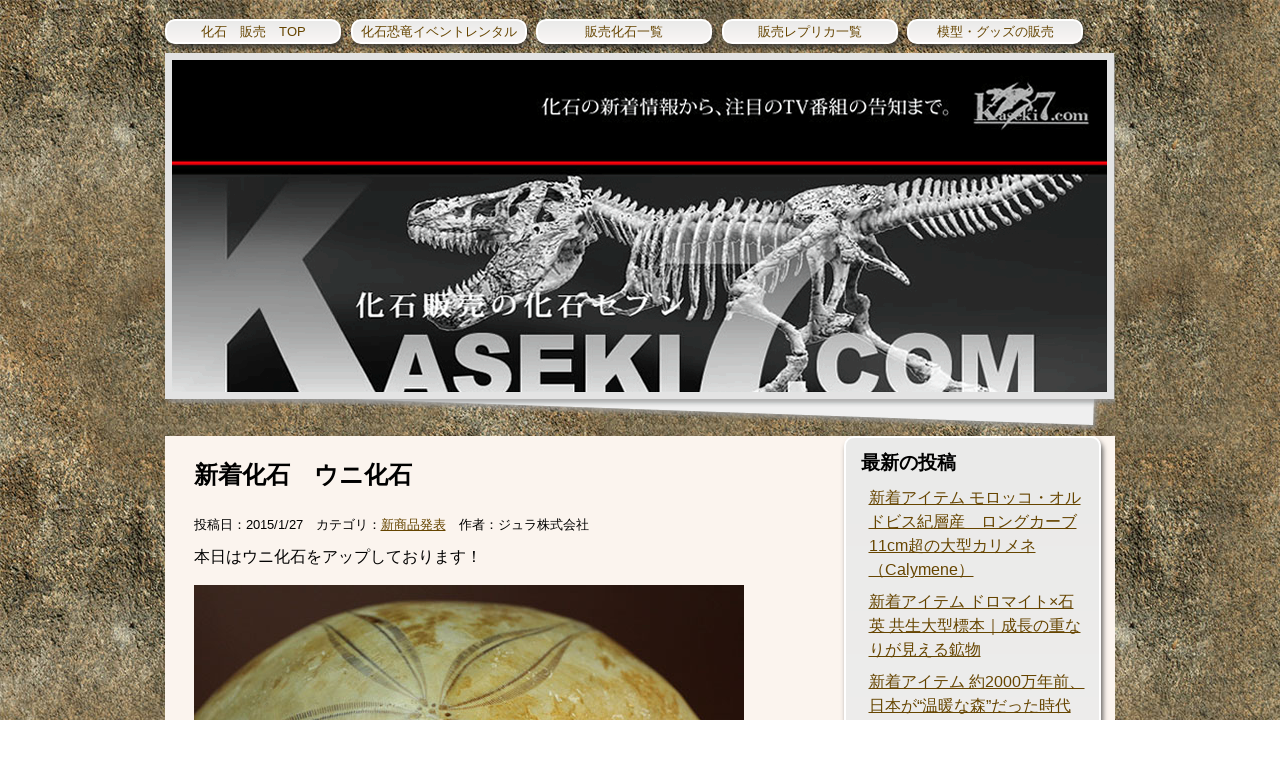

--- FILE ---
content_type: text/html; charset=UTF-8
request_url: https://www.kaseki7.com/blog/archives/18925
body_size: 4595
content:

<!doctype html>
<html lang="ja">
<head>
<meta charset="utf-8">
<meta name="viewport" content="width=device-width, initial-scale=1">
<link rel="stylesheet" type="text/css" href="/blog/wp-content/themes/kaseki7/css/reset.css">
<link rel="stylesheet" type="text/css" href="https://www.kaseki7.com/blog/wp-content/themes/kaseki7/style.css">
<link rel="stylesheet" type="text/css" href="/blog/wp-content/themes/kaseki7/css/effect.css">
<title>新着化石　ウニ化石 | 化石セブンの最新情報</title>
<meta name="description" content="新着化石　ウニ化石 - 化石セブンから最新情報をお知らせ。">
<script type="application/ld+json">
{
  "@context": "https://schema.org",
  "@type": "BlogPosting",
  "headline": "新着化石　ウニ化石",
  "author": {
    "@type": "Organization",
    "name": "化石セブン",
    "url": "https://www.kaseki7.com/about.html"
  },
  "editor": {
    "@type": "Person",
    "name": "Fujita",
    "url": "https://www.kaseki7.com/owner.html"
  },
  "genre": "化石、鉱物、隕石、恐竜、古生物の販売",
  "keywords": "化石,鉱物,隕石,恐竜,古生物",
  "publisher": {
    "@type": "Organization",
    "name": "化石セブン",
    "logo": {
      "@type": "ImageObject",
      "url": "https://www.kaseki7.com/temp_n/image/topbanner/02_rex_skelton.jpg"
    }
  },
  "description": "新着化石　ウニ化石"
}
</script>
</head>
<body>
<div id="wrapper">
  <ul class="menu">
    <li><a href="https://www.kaseki7.com/">化石　販売　TOP</a></li>
    <li><a href="https://www.kaseki7-power.com/">化石恐竜イベントレンタル</a></li>
    <li><a href="/items_fossil/index.html">販売化石一覧</a></li>
    <li><a href="/items_fossil/re/index.html">販売レプリカ一覧</a></li>
    <li><a href="/items_fossil/goods/index.html">模型・グッズの販売</a></li>
  </ul>
  <div class="clearfix"></div>
  <div id="header"><a href="/blog/"><img src="/blog/wp-content/themes/kaseki7/images/main_img.png" alt="化石セブンの最新情報"></a></div>
  <!--end_header-->
  <div id="main" itemscope itemtype="http://schema.org/Article">
    <div id="left">
<h1><span itemprop="name">新着化石　ウニ化石</span></h1>
<div class="details">投稿日：<div class="updated"><span itemprop="datePublished">2015/1/27</span></div>　カテゴリ：<a href="/blog/archives/category/新商品発表" rel="category tag">新商品発表</a>　作者：<span itemprop="author" itemscope itemtype="http://schema.org/Person"><span itemprop="name">ジュラ株式会社</span></span></div>
<p>本日はウニ化石をアップしております！</p><p><a href="http://www.kaseki7.com/items_fossil/ot/579.html"><img alt="なぜ五角形なのか？静かに問いかけてくる古代のウニ化石" src="http://www.kaseki7.com/member/img/1422008262_1.jpg" width="550" height="367" /></p><p></a><a href="http://www.kaseki7.com/items_fossil/ot/579.html"><img loading="lazy" alt="なぜ五角形なのか？静かに問いかけてくる古代のウニ化石" src="http://www.kaseki7.com/member/img/1422008262_6.jpg" width="550" height="381" /></p><p></a></p><p><a href="http://www.kaseki7.com/items_fossil/ot/579.html">形良く、厚みがあります。ウニ化石について詳しくは、化石販売の化石セブンこちらのページからどうぞ。</p><p></a></p>   
<div class="prev">&laquo; <a href="/blog/archives/18921">イベント情報</a></div>
<div class="prev"><a href="/blog/archives/18931">2/4（水）放送 恐竜＆隕石＆化石＆宇宙関連ＴV番組</a> &raquo;</div>
</div>
    <!--end_left-->
    <div id="right">
      <div class="widget hai">
        <h3>最新の投稿</h3>
        <ul>
			<li><a href="/blog/archives/46551">新着アイテム モロッコ・オルドビス紀層産　ロングカーブ11cm超の大型カリメネ（Calymene）</a></li><li><a href="/blog/archives/46550">新着アイテム ドロマイト×石英 共生大型標本｜成長の重なりが見える鉱物</a></li><li><a href="/blog/archives/46549">新着アイテム 約2000万年前、日本が“温暖な森”だった時代の記憶……秋田県 阿仁町 露熊で採集された中新世・針葉樹の枝葉化石</a></li><li><a href="/blog/archives/46548">新着アイテム 重い！かつて存在した海や水の記憶を内包した存在……天青石の異名を持つ、セレスタイト（Celestite）の天然クラスター標本</a></li><li><a href="/blog/archives/46547">新着アイテム 輪郭が明瞭に保存された、白亜紀前期のカゲロウの幼虫（Ephemeropsis）の化石</a></li><li><a href="/blog/archives/46546">新着アイテム 魅惑のグレイッシュブルー……米国フロリダ州の中新世の地層から発見・採集された、非常に美しい古代鮫の歯化石</a></li><li><a href="/blog/archives/46545">新着アイテム 見た目以上の、驚きの重量感｜岐阜県神岡鉱山産 方鉛鉱（Galena） 金属光沢と立方結晶が美しいコレクション標本</a></li><li><a href="/blog/archives/46544">新着アイテム 人気！流動の迫力が一目で伝わる立体的な存在感 ハワイ産 縄状溶岩 パホイホイ溶岩（Pahoehoe lava）</a></li><li><a href="/blog/archives/46543">新着アイテム このセレーションは屈指の保存状態！【極厚・高保存】北アフリカの雄カルカロドントサウルス（Carcharodontosaurus saharicus）の歯化石</a></li><li><a href="/blog/archives/46542">新着アイテム 至高の一点！複雑で繊細な形態をそのまま残した、ティラノサウルス・レックス（Tyrannosaurus rex）幼体の椎骨化石</a></li>
        </ul>
      </div>
      <div class="widget hai">
        <h3>カテゴリー</h3>
        <ul>
        	<li><a href="/blog/archives/category/ＴＶ番組">ＴＶ番組</a></li>
<li><a href="/blog/archives/category/お客様からのお便り">お客様からのお便り</a></li>
<li><a href="/blog/archives/category/お客様の声">お客様の声</a></li>
<li><a href="/blog/archives/category/お知らせ">お知らせ</a></li>
<li><a href="/blog/archives/category/テレビゲーム">テレビゲーム</a></li>
<li><a href="/blog/archives/category/人類の起源">人類の起源</a></li>
<li><a href="/blog/archives/category/動画">動画</a></li>
<li><a href="/blog/archives/category/化石ゲーム">化石ゲーム</a></li>
<li><a href="/blog/archives/category/化石ニュース">化石ニュース</a></li>
<li><a href="/blog/archives/category/哺乳類　化石">哺乳類　化石</a></li>
<li><a href="/blog/archives/category/恐竜・隕石イベント">恐竜・隕石イベント</a></li>
<li><a href="/blog/archives/category/恐竜化石">恐竜化石</a></li>
<li><a href="/blog/archives/category/恐竜絶滅">恐竜絶滅</a></li>
<li><a href="/blog/archives/category/教育">教育</a></li>
<li><a href="/blog/archives/category/新商品発表">新商品発表</a></li>
<li><a href="/blog/archives/category/未分類">未分類</a></li>
<li><a href="/blog/archives/category/生きた化石">生きた化石</a></li>
<li><a href="/blog/archives/category/隕石ニュ－ス">隕石ニュ－ス</a></li>

        </ul>
      </div>
      <div class="widget hai">
        <h3>アーカイブ</h3>
        <ul>
	        <li><a href="/blog/archives/date/2026/01">2026年1月</a></li><li><a href="/blog/archives/date/2026/01">2026年01月</a></li><li><a href="/blog/archives/date/2025/12">2025年12月</a></li><li><a href="/blog/archives/date/2025/11">2025年11月</a></li><li><a href="/blog/archives/date/2025/10">2025年10月</a></li><li><a href="/blog/archives/date/2025/09">2025年9月</a></li><li><a href="/blog/archives/date/2025/08">2025年8月</a></li><li><a href="/blog/archives/date/2025/07">2025年7月</a></li><li><a href="/blog/archives/date/2025/06">2025年6月</a></li><li><a href="/blog/archives/date/2025/05">2025年5月</a></li><li><a href="/blog/archives/date/2025/04">2025年4月</a></li><li><a href="/blog/archives/date/2025/03">2025年3月</a></li><li><a href="/blog/archives/date/2025/02">2025年2月</a></li><li><a href="/blog/archives/date/2025/01">2025年1月</a></li><li><a href="/blog/archives/date/2024/12">2024年12月</a></li><li><a href="/blog/archives/date/2024/11">2024年11月</a></li><li><a href="/blog/archives/date/2024/10">2024年10月</a></li><li><a href="/blog/archives/date/2024/09">2024年9月</a></li><li><a href="/blog/archives/date/2024/09">2024年09月</a></li><li><a href="/blog/archives/date/2024/08">2024年8月</a></li><li><a href="/blog/archives/date/2024/07">2024年7月</a></li><li><a href="/blog/archives/date/2024/06">2024年6月</a></li><li><a href="/blog/archives/date/2024/05">2024年5月</a></li><li><a href="/blog/archives/date/2024/04">2024年4月</a></li><li><a href="/blog/archives/date/2024/03">2024年3月</a></li><li><a href="/blog/archives/date/2024/02">2024年2月</a></li><li><a href="/blog/archives/date/2024/01">2024年1月</a></li><li><a href="/blog/archives/date/2023/12">2023年12月</a></li><li><a href="/blog/archives/date/2023/11">2023年11月</a></li><li><a href="/blog/archives/date/2023/10">2023年10月</a></li><li><a href="/blog/archives/date/2023/09">2023年9月</a></li><li><a href="/blog/archives/date/2023/08">2023年8月</a></li><li><a href="/blog/archives/date/2023/07">2023年7月</a></li><li><a href="/blog/archives/date/2023/06">2023年6月</a></li><li><a href="/blog/archives/date/2023/05">2023年5月</a></li><li><a href="/blog/archives/date/2023/04">2023年4月</a></li><li><a href="/blog/archives/date/2023/03">2023年3月</a></li><li><a href="/blog/archives/date/2023/02">2023年2月</a></li><li><a href="/blog/archives/date/2023/01">2023年1月</a></li><li><a href="/blog/archives/date/2022/12">2022年12月</a></li><li><a href="/blog/archives/date/2022/11">2022年11月</a></li><li><a href="/blog/archives/date/2022/10">2022年10月</a></li><li><a href="/blog/archives/date/2022/09">2022年9月</a></li><li><a href="/blog/archives/date/2022/09">2022年09月</a></li><li><a href="/blog/archives/date/2022/08">2022年8月</a></li><li><a href="/blog/archives/date/2022/07">2022年7月</a></li><li><a href="/blog/archives/date/2022/06">2022年6月</a></li><li><a href="/blog/archives/date/2022/05">2022年5月</a></li><li><a href="/blog/archives/date/2022/04">2022年4月</a></li><li><a href="/blog/archives/date/2022/03">2022年3月</a></li><li><a href="/blog/archives/date/2022/02">2022年2月</a></li><li><a href="/blog/archives/date/2022/01">2022年1月</a></li><li><a href="/blog/archives/date/2021/12">2021年12月</a></li><li><a href="/blog/archives/date/2021/11">2021年11月</a></li><li><a href="/blog/archives/date/2021/10">2021年10月</a></li><li><a href="/blog/archives/date/2021/09">2021年9月</a></li><li><a href="/blog/archives/date/2021/08">2021年8月</a></li><li><a href="/blog/archives/date/2021/07">2021年7月</a></li><li><a href="/blog/archives/date/2021/06">2021年6月</a></li><li><a href="/blog/archives/date/2021/05">2021年5月</a></li><li><a href="/blog/archives/date/2021/04">2021年4月</a></li><li><a href="/blog/archives/date/2021/03">2021年3月</a></li><li><a href="/blog/archives/date/2021/02">2021年2月</a></li><li><a href="/blog/archives/date/2021/01">2021年1月</a></li><li><a href="/blog/archives/date/2020/12">2020年12月</a></li><li><a href="/blog/archives/date/2020/11">2020年11月</a></li><li><a href="/blog/archives/date/2020/10">2020年10月</a></li><li><a href="/blog/archives/date/2020/09">2020年9月</a></li><li><a href="/blog/archives/date/2020/08">2020年8月</a></li><li><a href="/blog/archives/date/2020/07">2020年7月</a></li><li><a href="/blog/archives/date/2020/06">2020年6月</a></li><li><a href="/blog/archives/date/2020/05">2020年5月</a></li><li><a href="/blog/archives/date/2020/04">2020年4月</a></li><li><a href="/blog/archives/date/2020/03">2020年3月</a></li><li><a href="/blog/archives/date/2020/02">2020年2月</a></li><li><a href="/blog/archives/date/2020/01">2020年1月</a></li><li><a href="/blog/archives/date/2019/12">2019年12月</a></li><li><a href="/blog/archives/date/2019/11">2019年11月</a></li><li><a href="/blog/archives/date/2019/10">2019年10月</a></li><li><a href="/blog/archives/date/2019/09">2019年9月</a></li><li><a href="/blog/archives/date/2019/08">2019年8月</a></li><li><a href="/blog/archives/date/2019/07">2019年7月</a></li><li><a href="/blog/archives/date/2019/06">2019年6月</a></li><li><a href="/blog/archives/date/2019/05">2019年5月</a></li><li><a href="/blog/archives/date/2019/04">2019年4月</a></li><li><a href="/blog/archives/date/2019/03">2019年3月</a></li><li><a href="/blog/archives/date/2019/02">2019年2月</a></li><li><a href="/blog/archives/date/2019/01">2019年1月</a></li><li><a href="/blog/archives/date/2018/12">2018年12月</a></li><li><a href="/blog/archives/date/2018/11">2018年11月</a></li><li><a href="/blog/archives/date/2018/10">2018年10月</a></li><li><a href="/blog/archives/date/2018/09">2018年9月</a></li><li><a href="/blog/archives/date/2018/08">2018年8月</a></li><li><a href="/blog/archives/date/2018/07">2018年7月</a></li><li><a href="/blog/archives/date/2018/06">2018年6月</a></li><li><a href="/blog/archives/date/2018/05">2018年5月</a></li><li><a href="/blog/archives/date/2018/04">2018年4月</a></li><li><a href="/blog/archives/date/2018/03">2018年3月</a></li><li><a href="/blog/archives/date/2018/02">2018年2月</a></li><li><a href="/blog/archives/date/2018/01">2018年1月</a></li><li><a href="/blog/archives/date/2017/12">2017年12月</a></li><li><a href="/blog/archives/date/2017/11">2017年11月</a></li><li><a href="/blog/archives/date/2017/10">2017年10月</a></li><li><a href="/blog/archives/date/2017/09">2017年9月</a></li><li><a href="/blog/archives/date/2017/08">2017年8月</a></li><li><a href="/blog/archives/date/2017/07">2017年7月</a></li><li><a href="/blog/archives/date/2017/06">2017年6月</a></li><li><a href="/blog/archives/date/2017/05">2017年5月</a></li><li><a href="/blog/archives/date/2017/04">2017年4月</a></li><li><a href="/blog/archives/date/2017/03">2017年3月</a></li><li><a href="/blog/archives/date/2017/02">2017年2月</a></li><li><a href="/blog/archives/date/2017/01">2017年1月</a></li><li><a href="/blog/archives/date/2016/12">2016年12月</a></li><li><a href="/blog/archives/date/2016/11">2016年11月</a></li><li><a href="/blog/archives/date/2016/10">2016年10月</a></li><li><a href="/blog/archives/date/2016/09">2016年9月</a></li><li><a href="/blog/archives/date/2016/08">2016年8月</a></li><li><a href="/blog/archives/date/2016/07">2016年7月</a></li><li><a href="/blog/archives/date/2016/06">2016年6月</a></li><li><a href="/blog/archives/date/2016/05">2016年5月</a></li><li><a href="/blog/archives/date/2016/04">2016年4月</a></li><li><a href="/blog/archives/date/2016/03">2016年3月</a></li><li><a href="/blog/archives/date/2016/02">2016年2月</a></li><li><a href="/blog/archives/date/2016/01">2016年1月</a></li><li><a href="/blog/archives/date/2015/12">2015年12月</a></li><li><a href="/blog/archives/date/2015/11">2015年11月</a></li><li><a href="/blog/archives/date/2015/10">2015年10月</a></li><li><a href="/blog/archives/date/2015/09">2015年9月</a></li><li><a href="/blog/archives/date/2015/08">2015年8月</a></li><li><a href="/blog/archives/date/2015/07">2015年7月</a></li><li><a href="/blog/archives/date/2015/06">2015年6月</a></li><li><a href="/blog/archives/date/2015/05">2015年5月</a></li><li><a href="/blog/archives/date/2015/04">2015年4月</a></li><li><a href="/blog/archives/date/2015/03">2015年3月</a></li><li><a href="/blog/archives/date/2015/02">2015年2月</a></li><li><a href="/blog/archives/date/2015/01">2015年1月</a></li><li><a href="/blog/archives/date/2014/12">2014年12月</a></li><li><a href="/blog/archives/date/2014/11">2014年11月</a></li><li><a href="/blog/archives/date/2014/10">2014年10月</a></li><li><a href="/blog/archives/date/2014/09">2014年9月</a></li><li><a href="/blog/archives/date/2014/08">2014年8月</a></li><li><a href="/blog/archives/date/2014/07">2014年7月</a></li><li><a href="/blog/archives/date/2014/06">2014年6月</a></li><li><a href="/blog/archives/date/2014/05">2014年5月</a></li><li><a href="/blog/archives/date/2014/04">2014年4月</a></li><li><a href="/blog/archives/date/2014/03">2014年3月</a></li><li><a href="/blog/archives/date/2014/02">2014年2月</a></li><li><a href="/blog/archives/date/2014/01">2014年1月</a></li><li><a href="/blog/archives/date/2013/12">2013年12月</a></li><li><a href="/blog/archives/date/2013/11">2013年11月</a></li><li><a href="/blog/archives/date/2013/10">2013年10月</a></li><li><a href="/blog/archives/date/2013/09">2013年9月</a></li><li><a href="/blog/archives/date/2013/08">2013年8月</a></li><li><a href="/blog/archives/date/2013/07">2013年7月</a></li><li><a href="/blog/archives/date/2013/06">2013年6月</a></li><li><a href="/blog/archives/date/2013/05">2013年5月</a></li><li><a href="/blog/archives/date/2013/04">2013年4月</a></li><li><a href="/blog/archives/date/2013/03">2013年3月</a></li><li><a href="/blog/archives/date/2013/02">2013年2月</a></li><li><a href="/blog/archives/date/2013/01">2013年1月</a></li><li><a href="/blog/archives/date/2012/12">2012年12月</a></li><li><a href="/blog/archives/date/2012/11">2012年11月</a></li><li><a href="/blog/archives/date/2012/10">2012年10月</a></li><li><a href="/blog/archives/date/2012/09">2012年9月</a></li><li><a href="/blog/archives/date/2012/08">2012年8月</a></li><li><a href="/blog/archives/date/2012/07">2012年7月</a></li><li><a href="/blog/archives/date/2012/06">2012年6月</a></li><li><a href="/blog/archives/date/2012/05">2012年5月</a></li><li><a href="/blog/archives/date/2012/04">2012年4月</a></li><li><a href="/blog/archives/date/2012/03">2012年3月</a></li><li><a href="/blog/archives/date/2012/02">2012年2月</a></li><li><a href="/blog/archives/date/2012/01">2012年1月</a></li><li><a href="/blog/archives/date/2011/12">2011年12月</a></li><li><a href="/blog/archives/date/2011/11">2011年11月</a></li><li><a href="/blog/archives/date/2011/10">2011年10月</a></li><li><a href="/blog/archives/date/2011/09">2011年9月</a></li><li><a href="/blog/archives/date/2011/08">2011年8月</a></li><li><a href="/blog/archives/date/2011/07">2011年7月</a></li><li><a href="/blog/archives/date/2009/11">2009年11月</a></li><li><a href="/blog/archives/date/2009/09">2009年9月</a></li><li><a href="/blog/archives/date/2009/08">2009年8月</a></li><li><a href="/blog/archives/date/2009/07">2009年7月</a></li><li><a href="/blog/archives/date/2009/03">2009年3月</a></li><li><a href="/blog/archives/date/2009/01">2009年1月</a></li><li><a href="/blog/archives/date/2008/08">2008年8月</a></li><li><a href="/blog/archives/date/2008/07">2008年7月</a></li><li><a href="/blog/archives/date/2008/06">2008年6月</a></li><li><a href="/blog/archives/date/2008/05">2008年5月</a></li><li><a href="/blog/archives/date/2008/04">2008年4月</a></li><li><a href="/blog/archives/date/2008/03">2008年3月</a></li>
        </ul>
      </div>
      <div class="widget hai">
        <h3>検索</h3>
        <form role="search" method="get" id="searchform" class="searchform" action="https://www.kaseki7.com/blog/">
          <div>
            <label class="screen-reader-text" for="s">検索:</label>
            <input type="text" value="" name="s" id="s" />
            <input type="submit" id="searchsubmit" value="検索" />
          </div>
        </form>
      </div>
    </div>
    <!--end_right--></div>
  <!--end_main-->
  <div class="clearfix"></div>
  <div id="footer">
    <ul class="menu">
      <li><a href="https://www.kaseki7.com/">化石　販売　TOP</a></li>
      <li><a href="https://www.kaseki7-power.com/">化石恐竜イベントレンタル</a></li>
      <li><a href="/items_fossil/index.html">販売化石一覧</a></li>
      <li><a href="/items_fossil/re/index.html">販売レプリカ一覧</a></li>
      <li><a href="/items_fossil/goods/index.html">模型・グッズの販売</a></li>
    </ul>
    <div class="clearfix"></div>
    <div class="footer_info">
      <p>このサイトは化石セブンによって提供されています。ティラノサウルスの販売、三葉虫の販売、アンモナイトの販売、アンモライトの販売、トリケラトプスの販売、隕石の販売、鉱物の販売、各種レプリカの販売などを行っています。<a href="/index.html">販売ページ</a>はこちらをご覧下さい。また、販売だけではなく、標本の買い取りも行っております。詳しくは<a href="/shitadori_na.html">買い取りページ</a>をご覧下さい。</p>
    </div>
    <div class="copyrights">Copyright 2010-2026 All rights reserved. kaseki7.com</div>
  </div>
  <!--end_footer--> 
</div>
<!--end_wrapper--> 
<!-- Google tag (gtag.js) -->
<script async src="https://www.googletagmanager.com/gtag/js?id=G-DT2HLG4LJG"></script>
<script>
  window.dataLayer = window.dataLayer || [];
  function gtag(){dataLayer.push(arguments);}
  gtag('js', new Date());

  gtag('config', 'G-DT2HLG4LJG');
</script>
</body>
</html>

